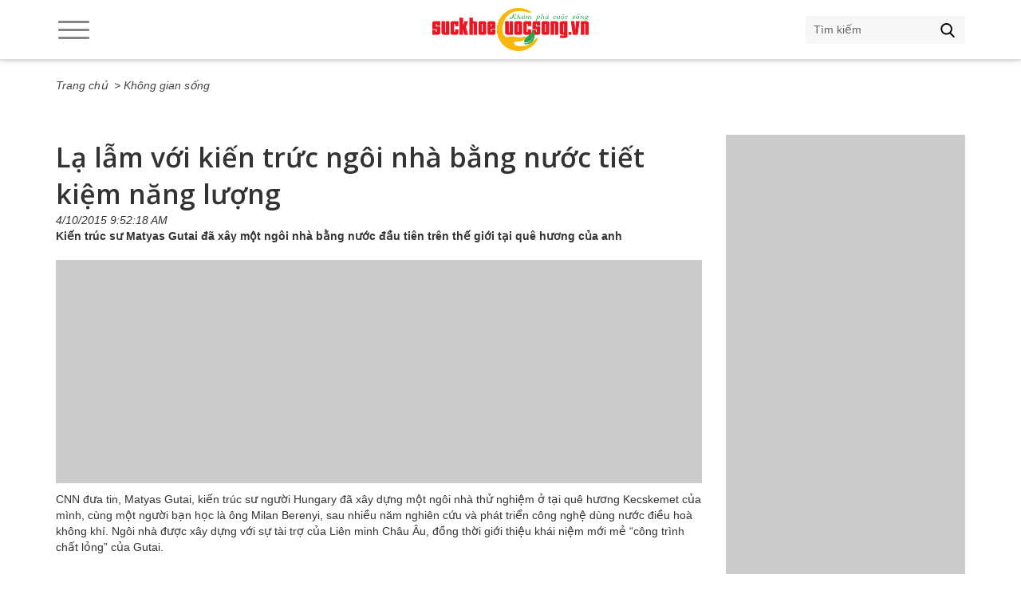

--- FILE ---
content_type: text/html; charset=utf-8
request_url: https://suckhoecuocsong.vn/la-lam-voi-kien-truc-ngoi-nha-bang-nuoc-tiet-kiem-nang-luong
body_size: 47222
content:
<!DOCTYPE html>
<html lang="vi">
<head>
    <title>Lạ lẫm với kiến trức ngôi nhà bằng nước tiết kiệm năng lượng - Không Gian sống | Skcs.vn</title>
    <meta charset="utf-8">
    <meta http-equiv="X-UA-Compatible" content="IE=edge,chrome=1">
    <meta http-equiv="Content-Type" content="text/html; charset=utf-8" />
    <meta name="viewport" content="width=device-width, initial-scale=1">
    <meta name="description"  content="Công trình kiến trúc lạ, lần đầu xuất hiện trên thế giới"  />
    <meta name="keywords"  content="Lạ lẫm, với, kiến trức, ngôi nhà, bằng nước, tiết kiệm, năng lượng, nghiên cứu, xây dựng, kỹ thuật, ý tưởng, năng lượng, hệ thống"  />
    <meta name="robots" content="index,follow" />
    <meta property="og:title"  content="Lạ lẫm với kiến trức ngôi nhà bằng nước tiết kiệm năng lượng - Không Gian sống | Skcs.vn"  />
    <meta property="og:description"  content="Công trình kiến trúc lạ, lần đầu xuất hiện trên thế giới"  />
    <meta property="og:site_name"  content="Lạ lẫm với kiến trức ngôi nhà bằng nước tiết kiệm năng lượng - Không Gian sống | Skcs.vn"  />
    <meta property="og:url"  content="https://suckhoecuocsong.vn/la-lam-voi-kien-truc-ngoi-nha-bang-nuoc-tiet-kiem-nang-luong"  />
    <meta property="og:type" content="article" />
    <meta property="og:image" content="https://suckhoecuocsong.vn/upload/_thumbs/Images/files/ngoi-nha-bang-nuoc-giadinhvnvn-9412121-2005.jpg" />
    <meta property="og:image:type" content="image/png">
    <meta property="og:image:width" content="200">
    <meta property="og:image:height" content="200">
    <meta property="og:image:secure_url" content="/ogimage.png?22f242f">
    <link rel="shortcut icon" type="image/png" href="/favicon.ico?22f242f" />
    <link rel="canonical" href="https://suckhoecuocsong.vn/la-lam-voi-kien-truc-ngoi-nha-bang-nuoc-tiet-kiem-nang-luong" />
    <link rel="amphtml" href="https://suckhoecuocsong.vn/la-lam-voi-kien-truc-ngoi-nha-bang-nuoc-tiet-kiem-nang-luong/amp" />
    <!-- Fonts -->
    <link href="https://fonts.googleapis.com/css?family=Open+Sans:400,600&amp;subset=vietnamese" rel="stylesheet">
    <!-- Style -->
    <!-- Bootstrap core CSS -->
    <link rel="stylesheet" href="/html/destop/css/bootstrap.css">
    <link rel="stylesheet" href="/html/destop/css/jquery-confirm.min.css" />
    <link rel="stylesheet" href="/html/destop/css/lightslider.min.css">
    <link rel="stylesheet" href="/html/destop/css/style.css">
    <link rel="stylesheet" href="/html/destop/css/reponsive.css">
    <!-- Javascrip -->
    <script src="/html/destop/js/jquery.min.js"></script>
    <script src="/html/destop/js/bootstrap.min.js"></script>
    <script src="/html/destop/js/lightslider.min.js"></script>
    <script src="/html/destop/js/jquery.validate.min.js"></script>
    <script src="/html/destop/js/jquery-confirm.min.js"></script>
    <script src="/Common/js/Common.js"></script>
    <!-- HTML5 shim and Respond.js for IE8 support of HTML5 elements and media queries -->
    <!-- WARNING: Respond.js doesn't work if you view the page via file:// -->
    <!--[if lt IE 9]>
      <script src="https://oss.maxcdn.com/html5shiv/3.7.2/html5shiv.min.js"></script>
      <script src="https://oss.maxcdn.com/respond/1.4.2/respond.min.js"></script>
    <![endif]-->
    <!-- Global site tag (gtag.js) - Google Analytics --><script async src="https://www.googletagmanager.com/gtag/js?id=G-JCV02HR5WS"></script><script>
  window.dataLayer = window.dataLayer || [];
  function gtag(){dataLayer.push(arguments);}
  gtag('js', new Date());

  gtag('config', 'G-JCV02HR5WS');
</script><!-- Global site tag (gtag.js) - Google Analytics --><script async src="https://www.googletagmanager.com/gtag/js?id=UA-138254681-1"></script><script>
  window.dataLayer = window.dataLayer || [];
  function gtag(){dataLayer.push(arguments);}
  gtag('js', new Date());

  gtag('config', 'UA-138254681-1');
</script><meta name="msvalidate.01" content="9AF9DE2804D4BEB4A8A9310A154C75CD" />
<script async src="https://pagead2.googlesyndication.com/pagead/js/adsbygoogle.js?client=ca-pub-9818097614193566"
     crossorigin="anonymous"></script><meta name='dmca-site-verification' content='dWdNT3k4TmdsR3hqd2lpcmkwaFhaQVNaclN1aEZ1UEhHK2dyTnFNY3RLdz01' /><meta name="msvalidate.01" content="3DCD62F04C62C6CD59CEE17746B6DC2F" /><!-- Clarity tracking code for https://suckhoecuocsong.vn/ --><script>    (function(c,l,a,r,i,t,y){        c[a]=c[a]||function(){(c[a].q=c[a].q||[]).push(arguments)};        t=l.createElement(r);t.async=1;t.src="https://www.clarity.ms/tag/"+i;        y=l.getElementsByTagName(r)[0];y.parentNode.insertBefore(t,y);    })(window, document, "clarity", "script", "55awld72l7");</script><meta name="ahrefs-site-verification" content="97534f8b69711704330d7b8dd90dce4b1efd121817c3899ca184531bb0f9c0a6"><meta property="fb:pages" content="1423479654541111" />
</head>
<body>
        <header>
        <div class="container">
            <div class="btn-sticker"><span></span></div>
            <div class="logo-conainer">
                    <a href="/" title="Trang chủ" class="logo"><img src="/uploads/logo-header1.png" alt="Trang chủ"></a>
            </div>
            <div class="btn-search"></div>
            <div class="search">
                <form action="/timkiem">
                    <input type="text" name="q" placeholder="Tìm kiếm">
                    <button type="submit"></button>
                </form>
            </div>
        </div>
    </header>
    <div id="sticker">
        <div class="container">
            <ul>
                        <li>
                            <h3>
                                <a href="/tin-tuc" title="Tin tức">Tin tức</a>
                            </h3>
                                <ul>
                                        <li><a href="/the-gioi" title="Thế giới">Thế giới</a>                                </li>
                                        <li><a href="/xa-hoi" title="Xã hội">Xã hội</a>                                </li>
                                        <li><a href="/phap-luat" title="Pháp luật">Pháp luật</a>                                </li>
                                </ul>
                        </li>
                        <li>
                            <h3>
                                <a href="/kinh-te" title="Kinh tế">Kinh tế</a>
                            </h3>
                        </li>
                        <li>
                            <h3>
                                <a href="/suc-khoe" title="Sức khỏe">Sức khỏe</a>
                            </h3>
                                <ul>
                                        <li><a href="/benh-chuyen-khoa" title="Bệnh chuyên khoa">Bệnh chuyên khoa</a>                                </li>
                                        <li><a href="/y-hoc-doi-song" title="Y học đời sống">Y học đời sống</a>                                </li>
                                        <li><a href="/ba-me" title="Bà mẹ">Bà mẹ</a>                                </li>
                                        <li><a href="/tre-em" title="Trẻ em">Trẻ em</a>                                </li>
                                </ul>
                        </li>
                        <li>
                            <h3>
                                <a href="/du-lich" title="Du lịch">Du lịch</a>
                            </h3>
                                <ul>
                                        <li><a href="/van-hoa" title="Văn hóa">Văn hóa</a>                                </li>
                                        <li><a href="/du-lich-viet-nam" title="Du lịch Việt Nam">Du lịch Việt Nam</a>                                </li>
                                        <li><a href="/le-hoi-viet-nam" title="Lễ hội văn hóa Việt Nam">Lễ hội văn hóa Việt Nam</a>                                </li>
                                        <li><a href="/du-lich-the-gioi" title="Du lịch Thế giới">Du lịch Thế giới</a>                                </li>
                                        <li><a href="/le-hoi-the-gioi" title="Lễ hội văn hóa Thế giới">Lễ hội văn hóa Thế giới</a>                                </li>
                                </ul>
                        </li>
                        <li>
                            <h3>
                                <a href="/giao-duc" title="Giáo dục">Giáo dục</a>
                            </h3>
                                <ul>
                                        <li><a href="/tin-giao-duc" title="Tin giáo dục">Tin giáo dục</a>                                </li>
                                        <li><a href="/tuyen-sinh" title="Tuyển sinh">Tuyển sinh</a>                                </li>
                                        <li><a href="/meo-hoc-tot" title="Mẹo học tốt">Mẹo học tốt</a>                                </li>
                                        <li><a href="/day-ky-nang" title="Dạy kỹ năng">Dạy kỹ năng</a>                                </li>
                                </ul>
                        </li>
                        <li>
                            <h3>
                                <a href="/doi-song" title="Đời sống">Đời sống</a>
                            </h3>
                                <ul>
                                        <li><a href="/lam-dep" title="Làm đẹp">Làm đẹp</a>                                </li>
                                        <li><a href="/mon-ngon" title="Món ngon">Món ngon</a>                                </li>
                                        <li><a href="/muon-mau-cuoc-song" title="Muôn màu cuộc sống">Muôn màu cuộc sống</a>                                </li>
                                        <li><a href="/van-hoa-doi-song" title="Văn hóa đời sống">Văn hóa đời sống</a>                                </li>
                                </ul>
                        </li>
                        <li>
                            <h3>
                                <a href="/tri-thuc-song" title="Tri thức sống">Tri thức sống</a>
                            </h3>
                                <ul>
                                        <li><a href="/dieu-ky-dieu" title="Điều kỳ diệu">Điều kỳ diệu</a>                                </li>
                                        <li><a href="/cham-vat-nuoi" title="Chăm vật nuôi">Chăm vật nuôi</a>                                </li>
                                        <li><a href="/khoa-hoc-bien" title="Khoa học biển">Khoa học biển</a>                                </li>
                                        <li><a href="/the-gioi-dong-vat" title="Thế giới động vật">Thế giới động vật</a>                                </li>
                                        <li><a href="/cham-cay-canh" title="Chăm cây cảnh">Chăm cây cảnh</a>                                </li>
                                        <li><a href="/nong-lam-thuy-san" title="Nông Lâm Thủy sản">Nông Lâm Thủy sản</a>                                </li>
                                </ul>
                        </li>
                        <li>
                            <h3>
                                <a href="/dieu-uoc-nho" title="Điều Ước Nhỏ">Điều Ước Nhỏ</a>
                            </h3>
                                <ul>
                                        <li><a href="/thong-tin-quy" title="Thông tin quỹ">Thông tin quỹ</a>                                </li>
                                        <li><a href="/chuong-trinh-tu-thien" title="Chương trình từ thiện">Chương trình từ thiện</a>                                </li>
                                        <li><a href="/goc-lang-dong" title="Góc lắng đọng">Góc lắng đọng</a>                                </li>
                                </ul>
                        </li>
                        <li>
                            <h3>
                                <a href="/the-thao" title="Thể thao">Thể thao</a>
                            </h3>
                                <ul>
                                        <li><a href="/suc-khoe-the-thao" title="Sức khoẻ thể thao">Sức khoẻ thể thao</a>                                </li>
                                        <li><a href="/tin-bong-da-viet-nam" title="Tin bóng đá Việt Nam">Tin bóng đá Việt Nam</a>                                </li>
                                        <li><a href="/tin-bong-da-the-gioi" title="Tin bóng đá Thế giới">Tin bóng đá Thế giới</a>                                </li>
                                        <li><a href="/cac-chuyen-ben-le-san-co" title="Các chuyện bên lề sân cỏ">Các chuyện bên lề sân cỏ</a>                                </li>
                                        <li><a href="/tong-hop-tin-tuc-the-thao" title="Tổng hợp tin tức thể thao">Tổng hợp tin tức thể thao</a>                                </li>
                                        <li><a href="/tap-luyen-ky-nang" title="Tập luyện, kỹ năng">Tập luyện, kỹ năng</a>                                </li>
                                </ul>
                        </li>
                        <li>
                            <h3>
                                <a href="/cong-nghe" title="Công nghệ">Công nghệ</a>
                            </h3>
                                <ul>
                                        <li><a href="/ky-thuat-so" title="Kỹ thuật số">Kỹ thuật số</a>                                </li>
                                        <li><a href="/cong-nghe-tin-hoc" title="Công nghệ tin học">Công nghệ tin học</a>                                </li>
                                        <li><a href="/khoa-hoc" title="Khoa học">Khoa học</a>                                </li>
                                </ul>
                        </li>
                        <li>
                            <h3>
                                <a href="/xe" title="Xe">Xe</a>
                            </h3>
                                <ul>
                                        <li><a href="/tin-tuc-xe" title="Tin tức xe">Tin tức xe</a>                                </li>
                                        <li><a href="/xe-moi" title="Xe mới">Xe mới</a>                                </li>
                                        <li><a href="/ky-thuat-xe" title="Kỹ thuật">Kỹ thuật</a>                                </li>
                                        <li><a href="/danh-gia-xe" title="Đánh giá xe">Đánh giá xe</a>                                </li>
                                </ul>
                        </li>
                        <li>
                            <h3>
                                <a href="/khong-gian-song" title="Không gian sống">Không gian sống</a>
                            </h3>
                        </li>
                        <li>
                            <h3>
                                <a href="/giai-tri" title="Giải trí">Giải trí</a>
                            </h3>
                                <ul>
                                        <li><a href="/giai-tri-tong-hop" title="Giải trí tổng hợp">Giải trí tổng hợp</a>                                </li>
                                        <li><a href="/dien-anh" title="Điện ảnh">Điện ảnh</a>                                </li>
                                        <li><a href="/thu-gian" title="Thư giãn">Thư giãn</a>                                </li>
                                        <li><a href="/am-nhac" title="Âm nhạc">Âm nhạc</a>                                </li>
                                </ul>
                        </li>
                        <li>
                            <h3>
                                <a href="/hong-hot" title="Hóng hớt">Hóng hớt</a>
                            </h3>
                        </li>
            </ul>
        </div>
    </div>
    <div class="container">
        <div class="qc-top">
            
        </div>
    </div>  

        <div id="main">
        <div class="container">
            <div id="map-link-bar">
                <ul>
                    <li><a href="/" title="Trang chủ">Trang chủ</a></li>
                    <li><a href="/khong-gian-song" title="Không gian sống"> > Không gian sống</a></li>
                </ul>
            </div>
            <div class="group-1">
                <div class="content-and-ads">
                    <div class="group-1">
                        <div class="title">
                            <h1 class="titH-5">L&#x1EA1; l&#x1EAB;m v&#x1EDB;i ki&#x1EBF;n tr&#x1EE9;c ng&#xF4;i nh&#xE0; b&#x1EB1;ng n&#x1B0;&#x1EDB;c ti&#x1EBF;t ki&#x1EC7;m n&#x103;ng l&#x1B0;&#x1EE3;ng</h1>
                        </div>
                        <div class="listdate">4/10/2015 9:52:18 AM</div>
                        <div class="description">
Kiến tr&uacute;c sư Matyas Gutai đ&atilde; x&acirc;y một ng&ocirc;i nh&agrave; bằng nước đầu ti&ecirc;n tr&ecirc;n thế giới tại qu&ecirc; hương của anh&nbsp;
                        </div>
                        <div class="detail">
                            <div class="qc-top-content">
                                <script async src="https://pagead2.googlesyndication.com/pagead/js/adsbygoogle.js?client=ca-pub-9818097614193566"
     crossorigin="anonymous"></script><!-- Suckhoecuocsong.vn Response -->
<p><ins class="adsbygoogle" data-ad-client="ca-pub-9818097614193566" data-ad-format="auto" data-ad-slot="2985927979" data-full-width-responsive="true" style="display:block; text-decoration:none;">&nbsp;</ins> <script>
     (adsbygoogle = window.adsbygoogle || []).push({});
</script></p>

                            </div>
                            <div>
                                <p>CNN đưa tin, Matyas Gutai, kiến tr&uacute;c sư người Hungary đ&atilde; x&acirc;y dựng một ng&ocirc;i nh&agrave; thử nghiệm ở tại qu&ecirc; hương Kecskemet của m&igrave;nh, c&ugrave;ng một người bạn học l&agrave; &ocirc;ng Milan Berenyi, sau nhiều năm nghi&ecirc;n cứu v&agrave; ph&aacute;t triển c&ocirc;ng nghệ d&ugrave;ng nước điều ho&agrave; kh&ocirc;ng kh&iacute;. Ng&ocirc;i nh&agrave; được x&acirc;y dựng với sự t&agrave;i trợ của Li&ecirc;n minh Ch&acirc;u &Acirc;u, đồng thời giới thiệu kh&aacute;i niệm mới mẻ &ldquo;c&ocirc;ng tr&igrave;nh chất lỏng&rdquo; của Gutai.</p>

<p>&nbsp;</p>

<p>Trong khi nghi&ecirc;n cứu về kiến tr&uacute;c tại Đại học Tokyo năm 2003, Gutai đ&atilde; nảy ra &yacute; tưởng về việc x&acirc;y dựng một ng&ocirc;i nh&agrave; nước trong một lần &ocirc;ng tới ph&ograve;ng tắm nước n&oacute;ng ngo&agrave;i trời.</p>

<p>&nbsp;</p>

<p>Gutai tin rằng nước l&agrave; một nguy&ecirc;n liệu ho&agrave;n hảo để giữ cho ng&ocirc;i nh&agrave; ở một nhiệt độ th&iacute;ch hợp. Điều đ&oacute; kh&ocirc;ng c&oacute; nghĩa l&agrave; Gutai c&oacute; thể loại bỏ đi c&aacute;c nguy&ecirc;n liệu truyền thống như gạch, xi măng, thạnh cao, tuy nhi&ecirc;n &ocirc;ng x&acirc;y dựng dựa tr&ecirc;n một &yacute; tưởng ho&agrave;n to&agrave;n mới về kỹ thuật.&nbsp;</p>

<p style="text-align:center"><img alt="" src="/upload/_thumbs/Images/files/ngoi-nha-bang-nuoc-giadinhvnvn-9412121-2005.jpg" style="height:317px; width:500px" /></p>

<p style="text-align:center">Kiến tr&uacute;c sư Matyas Gutai đ&atilde; x&acirc;y một ng&ocirc;i nh&agrave; bằng nước đầu ti&ecirc;n tr&ecirc;n thế giới tại qu&ecirc; hương của anh (Ảnh: CNN)</p>

<p>&nbsp;</p>

<p>Mặc d&ugrave; b&ecirc;n ngo&agrave;i ph&ograve;ng tắm tuyết vẫn rơi, nhưng &ocirc;ng vẫn cảm thấy thoải m&aacute;i v&agrave; ấm &aacute;p b&ecirc;n trong ph&ograve;ng. Sau đ&oacute;, &ocirc;ng nhận ra tầm quan trọng nhiệt độ của nước v&agrave; tiềm năng sử dụng n&oacute; trong x&acirc;y dựng.</p>

<p>&nbsp;</p>

<p>Ng&ocirc;i nh&agrave; được x&acirc;y dựng với cấu tr&uacute;c của những tấm bảng, th&eacute;p, v&agrave; những tấm k&iacute;nh v&agrave; những khối nước ở giữu gi&uacute;p c&acirc;n bằng nhiệt độ của t&ograve;a nh&agrave;. Kiến tr&uacute;c như vậy c&oacute; thể gi&uacute;p ng&ocirc;i nh&agrave; lu&ocirc;n giữ được nhiệt độ th&iacute;ch hợp. Đ&acirc;y l&agrave; một hệ thống hiệu quả v&agrave; bền vững, ng&ocirc;i nh&agrave; c&oacute; thể tự sản sinh ra năng lượng v&agrave; cung cấp năng lượng một c&aacute;ch độc lập, đồng thời cũng c&oacute; thể giảm lượng kh&iacute; thải carbon.</p>

<p>&nbsp;</p>

<p>X&acirc;y dựng theo kiến tr&uacute;c n&agrave;y kh&aacute; tốn k&eacute;m so với những mẫu thiết kế truyền thống, tuy nhi&ecirc;n n&oacute; gi&uacute;p tiết kiệm nhu cầu sử dụng năng lượng. Hiện tại, Gutai đang l&agrave;m việc với c&aacute;c nh&agrave; m&aacute;y v&agrave; c&aacute;c c&ocirc;ng ty tr&ecirc;n khắp Ch&acirc;u &Acirc;u trong c&aacute;c dự &aacute;n sử dụng c&ocirc;ng nghệ n&agrave;y.</p>

<p>&nbsp;</p>

<p>&ldquo;C&aacute;c bản điều khiển của ch&uacute;ng t&ocirc;i sẽ gi&uacute;p ng&ocirc;i nh&agrave; tự l&agrave;m n&oacute;ng v&agrave; giảm nhiệt. N&oacute; gi&uacute;p tiết kiệm năng lượng khi bạn so s&aacute;nh n&oacute; với một t&ograve;a nh&agrave; với c&aacute;c bề mặt k&iacute;nh lớn&rdquo;, Gutai chia sẻ. &Ocirc;ng cũng chia sẻ th&ecirc;m về kế hoạch trong tương lai: &ldquo;Ch&uacute;ng t&ocirc;i sẽ cố gắng sử dụng &iacute;t năng lượng v&agrave; nguy&ecirc;n vật liệu v&agrave; sẽ đưa v&agrave;o mạng lưới th&agrave;nh phố. Những ng&ocirc;i nh&agrave; nước l&agrave; sự lựa chọn ho&agrave;n hảo để l&agrave;m điều đ&oacute;&rdquo;.</p>

<p>&nbsp;</p>

<p><em><strong>Skcs.vn </strong><span style="font-size:11px">(giadinh.vn)</span></em></p>

                            </div>
                            <div class="qc-bottom-content">
                                
                            </div>
                        </div>
                    </div>
                        <div class="group-1">
                            <div class="title bor-1-s-b">
                                <h2 class="titH-2">Các tin khác</h2>
                            </div>
                            <div class="list-group-2 margin-list">
                                <ul>
                                        <li>
                                            <a href="bat-mi-5-loai-cay-xanh-giup-khong-khi-trong-lanh-giam-vi-khuan" title="B&#x1EAD;t m&#xED; 5 lo&#x1EA1;i c&#xE2;y xanh gi&#xFA;p kh&#xF4;ng kh&#xED; trong l&#xE0;nh, gi&#x1EA3;m vi khu&#x1EA9;n" class="avt">
                                                    <img src="/uploads/Khong-gian-song/bat-mi-5-loai-cay-xanh-giup-khong-khi-trong-lanh-giam-vi-khuan-suckhoecuocsongvn.jpg" alt="B&#x1EAD;t m&#xED; 5 lo&#x1EA1;i c&#xE2;y xanh gi&#xFA;p kh&#xF4;ng kh&#xED; trong l&#xE0;nh, gi&#x1EA3;m vi khu&#x1EA9;n">
                                            </a>
                                            <div class="desc">
                                                <h3 class="titH-4">
                                                    <a href="bat-mi-5-loai-cay-xanh-giup-khong-khi-trong-lanh-giam-vi-khuan" title="B&#x1EAD;t m&#xED; 5 lo&#x1EA1;i c&#xE2;y xanh gi&#xFA;p kh&#xF4;ng kh&#xED; trong l&#xE0;nh, gi&#x1EA3;m vi khu&#x1EA9;n">B&#x1EAD;t m&#xED; 5 lo&#x1EA1;i c&#xE2;y xanh gi&#xFA;p kh&#xF4;ng kh&#xED; trong l&#xE0;nh, gi&#x1EA3;m vi khu&#x1EA9;n</a>
                                                </h3>
                                                Những loại cây xanh dưới đây không chỉ trồng làm cảnh mà còn giúp làm sạch không khí trong nhà, diệt vi khuẩn hiệu quả.

                                            </div>
                                        </li>
                                        <li>
                                            <a href="top-cac-loai-cay-canh-hut-am-khu-mui-hieu-qua-trong-mua-nom" title="Top c&#xE1;c lo&#x1EA1;i c&#xE2;y c&#x1EA3;nh h&#xFA;t &#x1EA9;m, kh&#x1EED; m&#xF9;i hi&#x1EC7;u qu&#x1EA3; trong m&#xF9;a n&#x1ED3;m" class="avt">
                                                    <img src="/uploads/Khong-gian-song/top-cac-loai-cay-canh-hut-am-khu-mui-hieu-qua-trong-mua-nom-suckhoecuocsongvn.jpg" alt="Top c&#xE1;c lo&#x1EA1;i c&#xE2;y c&#x1EA3;nh h&#xFA;t &#x1EA9;m, kh&#x1EED; m&#xF9;i hi&#x1EC7;u qu&#x1EA3; trong m&#xF9;a n&#x1ED3;m">
                                            </a>
                                            <div class="desc">
                                                <h3 class="titH-4">
                                                    <a href="top-cac-loai-cay-canh-hut-am-khu-mui-hieu-qua-trong-mua-nom" title="Top c&#xE1;c lo&#x1EA1;i c&#xE2;y c&#x1EA3;nh h&#xFA;t &#x1EA9;m, kh&#x1EED; m&#xF9;i hi&#x1EC7;u qu&#x1EA3; trong m&#xF9;a n&#x1ED3;m">Top c&#xE1;c lo&#x1EA1;i c&#xE2;y c&#x1EA3;nh h&#xFA;t &#x1EA9;m, kh&#x1EED; m&#xF9;i hi&#x1EC7;u qu&#x1EA3; trong m&#xF9;a n&#x1ED3;m</a>
                                                </h3>
                                                Những loại cây cảnh dưới đây không chỉ để trang trí trong nhà mà còn có khả năng hút ẩm tốt, khử mùi hiệu quả trong mùa nồm ẩm, mưa phùn kéo dài.

                                            </div>
                                        </li>
                                        <li>
                                            <a href="nhung-mon-do-giup-chong-nom-am-rat-hieu-qua" title="Nh&#x1EEF;ng m&#xF3;n &#x111;&#x1ED3; gi&#xFA;p ch&#x1ED1;ng n&#x1ED3;m &#x1EA9;m r&#x1EA5;t hi&#x1EC7;u qu&#x1EA3;" class="avt">
                                                    <img src="/uploads/Khong-gian-song/nhung-mon-do-giup-chong-nom-am-rat-hieu-qua-suckhoecuocsongvn.jpg" alt="Nh&#x1EEF;ng m&#xF3;n &#x111;&#x1ED3; gi&#xFA;p ch&#x1ED1;ng n&#x1ED3;m &#x1EA9;m r&#x1EA5;t hi&#x1EC7;u qu&#x1EA3;">
                                            </a>
                                            <div class="desc">
                                                <h3 class="titH-4">
                                                    <a href="nhung-mon-do-giup-chong-nom-am-rat-hieu-qua" title="Nh&#x1EEF;ng m&#xF3;n &#x111;&#x1ED3; gi&#xFA;p ch&#x1ED1;ng n&#x1ED3;m &#x1EA9;m r&#x1EA5;t hi&#x1EC7;u qu&#x1EA3;">Nh&#x1EEF;ng m&#xF3;n &#x111;&#x1ED3; gi&#xFA;p ch&#x1ED1;ng n&#x1ED3;m &#x1EA9;m r&#x1EA5;t hi&#x1EC7;u qu&#x1EA3;</a>
                                                </h3>
                                                Thời tiết nồm ẩm gây ảnh hưởng đến sức khỏe, hư hại các đồ vật trong gia đinh. Để chống nồm hiệu quả trong những ngày độ ẩm tăng cao hãy sử dụng các vật dụng dưới đây.

                                            </div>
                                        </li>
                                        <li>
                                            <a href="nhung-dieu-can-luu-y-khi-lap-dat-san-go-tai-nha" title="Nh&#x1EEF;ng &#x111;i&#x1EC1;u c&#x1EA7;n l&#x1B0;u &#xFD; khi l&#x1EAF;p &#x111;&#x1EB7;t s&#xE0;n g&#x1ED7; t&#x1EA1;i nh&#xE0;" class="avt">
                                                    <img src="/uploads/Khong-gian-song/nhung-dieu-can-luu-y-khi-lap-dat-san-go-tai-nha-suckhoecuocsongvn.jpg" alt="Nh&#x1EEF;ng &#x111;i&#x1EC1;u c&#x1EA7;n l&#x1B0;u &#xFD; khi l&#x1EAF;p &#x111;&#x1EB7;t s&#xE0;n g&#x1ED7; t&#x1EA1;i nh&#xE0;">
                                            </a>
                                            <div class="desc">
                                                <h3 class="titH-4">
                                                    <a href="nhung-dieu-can-luu-y-khi-lap-dat-san-go-tai-nha" title="Nh&#x1EEF;ng &#x111;i&#x1EC1;u c&#x1EA7;n l&#x1B0;u &#xFD; khi l&#x1EAF;p &#x111;&#x1EB7;t s&#xE0;n g&#x1ED7; t&#x1EA1;i nh&#xE0;">Nh&#x1EEF;ng &#x111;i&#x1EC1;u c&#x1EA7;n l&#x1B0;u &#xFD; khi l&#x1EAF;p &#x111;&#x1EB7;t s&#xE0;n g&#x1ED7; t&#x1EA1;i nh&#xE0;</a>
                                                </h3>
                                                Sàn gỗ giúp đem lại sự sang trọng, ấm áp, tinh tế cho không gian sống, giúp ngôi nhà trở nên ấm áp hơn. Để sàn gỗ được bền đẹp theo thời gian khi lựa chọn lắp đặt sàn gỗ cần lưu ý những điều sau đây.

                                            </div>
                                        </li>
                                        <li>
                                            <a href="do-dung-chua-nhieu-bui-ban-trong-nha-can-lam-sach-thuong-xuyen" title="&#x110;&#x1ED3; d&#xF9;ng ch&#x1EE9;a nhi&#x1EC1;u b&#x1EE5;i b&#x1EA9;n trong nh&#xE0; c&#x1EA7;n l&#xE0;m s&#x1EA1;ch th&#x1B0;&#x1EDD;ng xuy&#xEA;n" class="avt">
                                                    <img src="/uploads/Khong-gian-song/do-dung-chua-nhieu-bui-ban-trong-nha-can-lam-sach-thuong-xuyen-suckhoecuocsongvn.jpg" alt="&#x110;&#x1ED3; d&#xF9;ng ch&#x1EE9;a nhi&#x1EC1;u b&#x1EE5;i b&#x1EA9;n trong nh&#xE0; c&#x1EA7;n l&#xE0;m s&#x1EA1;ch th&#x1B0;&#x1EDD;ng xuy&#xEA;n">
                                            </a>
                                            <div class="desc">
                                                <h3 class="titH-4">
                                                    <a href="do-dung-chua-nhieu-bui-ban-trong-nha-can-lam-sach-thuong-xuyen" title="&#x110;&#x1ED3; d&#xF9;ng ch&#x1EE9;a nhi&#x1EC1;u b&#x1EE5;i b&#x1EA9;n trong nh&#xE0; c&#x1EA7;n l&#xE0;m s&#x1EA1;ch th&#x1B0;&#x1EDD;ng xuy&#xEA;n">&#x110;&#x1ED3; d&#xF9;ng ch&#x1EE9;a nhi&#x1EC1;u b&#x1EE5;i b&#x1EA9;n trong nh&#xE0; c&#x1EA7;n l&#xE0;m s&#x1EA1;ch th&#x1B0;&#x1EDD;ng xuy&#xEA;n</a>
                                                </h3>
                                                Để đảm bảo an toàn cho sức khỏe cho các thành viên trong gia đình, không gian sống trong lành hãy làm sạch, vệ sinh thường xuyên những đồ vật chứa nhiều bụi bẩn dưới đây.

                                            </div>
                                        </li>
                                        <li>
                                            <a href="meo-hay-duoi-kien-ba-khoang-ra-khoi-nha-nhanh-chong" title="M&#x1EB9;o hay &#x111;u&#x1ED5;i ki&#x1EBF;n ba khoang ra kh&#x1ECF;i nh&#xE0; nhanh ch&#xF3;ng" class="avt">
                                                    <img src="/uploads/Khong-gian-song/meo-hay-duoi-kien-ba-khoang-ra-khoi-nhanh-chong-suckhoecuocsongvn.jpg" alt="M&#x1EB9;o hay &#x111;u&#x1ED5;i ki&#x1EBF;n ba khoang ra kh&#x1ECF;i nh&#xE0; nhanh ch&#xF3;ng">
                                            </a>
                                            <div class="desc">
                                                <h3 class="titH-4">
                                                    <a href="meo-hay-duoi-kien-ba-khoang-ra-khoi-nha-nhanh-chong" title="M&#x1EB9;o hay &#x111;u&#x1ED5;i ki&#x1EBF;n ba khoang ra kh&#x1ECF;i nh&#xE0; nhanh ch&#xF3;ng">M&#x1EB9;o hay &#x111;u&#x1ED5;i ki&#x1EBF;n ba khoang ra kh&#x1ECF;i nh&#xE0; nhanh ch&#xF3;ng</a>
                                                </h3>
                                                Nọc độc của kiến ba khoang gây tổn thương cho da khi tiếp xúc. Vậy làm thế nào để đuổi kiến ba khoang ra khỏi nhà nhanh chóng, hiệu quả.

                                            </div>
                                        </li>
                                        <li>
                                            <a href="nhung-vi-tri-khong-dat-cuc-nong-dieu-hoa-tranh-gay-nguy-hiem" title="Nh&#x1EEF;ng v&#x1ECB; tr&#xED; kh&#xF4;ng &#x111;&#x1EB7;t c&#x1EE5;c n&#xF3;ng &#x111;i&#x1EC1;u h&#xF2;a tr&#xE1;nh g&#xE2;y nguy hi&#x1EC3;m" class="avt">
                                                    <img src="/uploads/Khong-gian-song/nhung-vi-tri-khong-dat-cuc-nong-dieu-hoa-tranh-gay-nguy-hiem-suckhoecuocsongvn.jpg" alt="Nh&#x1EEF;ng v&#x1ECB; tr&#xED; kh&#xF4;ng &#x111;&#x1EB7;t c&#x1EE5;c n&#xF3;ng &#x111;i&#x1EC1;u h&#xF2;a tr&#xE1;nh g&#xE2;y nguy hi&#x1EC3;m">
                                            </a>
                                            <div class="desc">
                                                <h3 class="titH-4">
                                                    <a href="nhung-vi-tri-khong-dat-cuc-nong-dieu-hoa-tranh-gay-nguy-hiem" title="Nh&#x1EEF;ng v&#x1ECB; tr&#xED; kh&#xF4;ng &#x111;&#x1EB7;t c&#x1EE5;c n&#xF3;ng &#x111;i&#x1EC1;u h&#xF2;a tr&#xE1;nh g&#xE2;y nguy hi&#x1EC3;m">Nh&#x1EEF;ng v&#x1ECB; tr&#xED; kh&#xF4;ng &#x111;&#x1EB7;t c&#x1EE5;c n&#xF3;ng &#x111;i&#x1EC1;u h&#xF2;a tr&#xE1;nh g&#xE2;y nguy hi&#x1EC3;m</a>
                                                </h3>
                                                Tránh gây nguy hiểm cho các thành viên trong gia đình, tránh rò rỉ điện tuyệt đối không đặt cục nóng điều hòa tại các vị trí này khi lắp đặt.

                                            </div>
                                        </li>
                                        <li>
                                            <a href="cach-loai-bo-mui-am-moc-mui-hoi-trong-nha-sau-mua-bao" title="C&#xE1;ch lo&#x1EA1;i b&#x1ECF; m&#xF9;i &#x1EA9;m m&#x1ED1;c, m&#xF9;i h&#xF4;i trong nh&#xE0; sau m&#x1B0;a b&#xE3;o" class="avt">
                                                    <img src="/uploads/Khong-gian-song/cach-loai-bo-mui-am-moc-mui-hoi-trong-nha-sau-mua-bao-suckhoecuocsongvn.jpg" alt="C&#xE1;ch lo&#x1EA1;i b&#x1ECF; m&#xF9;i &#x1EA9;m m&#x1ED1;c, m&#xF9;i h&#xF4;i trong nh&#xE0; sau m&#x1B0;a b&#xE3;o">
                                            </a>
                                            <div class="desc">
                                                <h3 class="titH-4">
                                                    <a href="cach-loai-bo-mui-am-moc-mui-hoi-trong-nha-sau-mua-bao" title="C&#xE1;ch lo&#x1EA1;i b&#x1ECF; m&#xF9;i &#x1EA9;m m&#x1ED1;c, m&#xF9;i h&#xF4;i trong nh&#xE0; sau m&#x1B0;a b&#xE3;o">C&#xE1;ch lo&#x1EA1;i b&#x1ECF; m&#xF9;i &#x1EA9;m m&#x1ED1;c, m&#xF9;i h&#xF4;i trong nh&#xE0; sau m&#x1B0;a b&#xE3;o</a>
                                                </h3>
                                                Mưa bão khiến nhà bị nước ngập, môi trường ẩm ướt, ô nhiễm khiến ngôi nhà xuất hiện mùi hôi, mùi ẩm mốc khó chịu. Để loại bỏ mùi hôi, mùi ẩm mốc trong nhà sau mưa bão ngập lụt kéo dài hãy áp dụng các biện pháp hay dưới đây.

                                            </div>
                                        </li>
                                        <li>
                                            <a href="nen-su-dung-dieu-hoa-muc-nhiet-do-nao-vua-tiet-kiem-an-toan-suc-khoe" title="N&#xEA;n s&#x1EED; d&#x1EE5;ng &#x111;i&#x1EC1;u h&#xF2;a m&#x1EE9;c nhi&#x1EC7;t &#x111;&#x1ED9; n&#xE0;o v&#x1EEB;a ti&#x1EBF;t ki&#x1EC7;m, an to&#xE0;n s&#x1EE9;c kh&#x1ECF;e" class="avt">
                                                    <img src="/uploads/Khong-gian-song/nen-su-dung-dieu-hoa-muc-nhiet-do-nao-vua-tiet-kiem-an-toan-suc-khoe-suckhoecuocsongvn.jpg" alt="N&#xEA;n s&#x1EED; d&#x1EE5;ng &#x111;i&#x1EC1;u h&#xF2;a m&#x1EE9;c nhi&#x1EC7;t &#x111;&#x1ED9; n&#xE0;o v&#x1EEB;a ti&#x1EBF;t ki&#x1EC7;m, an to&#xE0;n s&#x1EE9;c kh&#x1ECF;e">
                                            </a>
                                            <div class="desc">
                                                <h3 class="titH-4">
                                                    <a href="nen-su-dung-dieu-hoa-muc-nhiet-do-nao-vua-tiet-kiem-an-toan-suc-khoe" title="N&#xEA;n s&#x1EED; d&#x1EE5;ng &#x111;i&#x1EC1;u h&#xF2;a m&#x1EE9;c nhi&#x1EC7;t &#x111;&#x1ED9; n&#xE0;o v&#x1EEB;a ti&#x1EBF;t ki&#x1EC7;m, an to&#xE0;n s&#x1EE9;c kh&#x1ECF;e">N&#xEA;n s&#x1EED; d&#x1EE5;ng &#x111;i&#x1EC1;u h&#xF2;a m&#x1EE9;c nhi&#x1EC7;t &#x111;&#x1ED9; n&#xE0;o v&#x1EEB;a ti&#x1EBF;t ki&#x1EC7;m, an to&#xE0;n s&#x1EE9;c kh&#x1ECF;e</a>
                                                </h3>
                                                Sử dụng điều hòa giúp giảm thiểu không khí oi nóng của mùa hè nhưng nên bật ở mức nhiệt độ nào vừa giúp tiết kiệm tiền điện, an toàn cho sức khỏe, vẫn đảm bảo làm mát không gian trong nhà.

                                            </div>
                                        </li>
                                        <li>
                                            <a href="top-5-loai-cay-xanh-giup-hap-thu-khi-doc-hai-cuc-tot-trong-nha" title="Top 5 lo&#x1EA1;i c&#xE2;y xanh gi&#xFA;p h&#x1EA5;p th&#x1EE5; kh&#xED; &#x111;&#x1ED9;c h&#x1EA1;i c&#x1EF1;c t&#x1ED1;t trong nh&#xE0;" class="avt">
                                                    <img src="/uploads/Khong-gian-song/top-5-loai-cay-xanh-giup-hap-thu-khi-doc-hai-cuc-tot-trong-nha-suckhoecuocsongvn.jpg" alt="Top 5 lo&#x1EA1;i c&#xE2;y xanh gi&#xFA;p h&#x1EA5;p th&#x1EE5; kh&#xED; &#x111;&#x1ED9;c h&#x1EA1;i c&#x1EF1;c t&#x1ED1;t trong nh&#xE0;">
                                            </a>
                                            <div class="desc">
                                                <h3 class="titH-4">
                                                    <a href="top-5-loai-cay-xanh-giup-hap-thu-khi-doc-hai-cuc-tot-trong-nha" title="Top 5 lo&#x1EA1;i c&#xE2;y xanh gi&#xFA;p h&#x1EA5;p th&#x1EE5; kh&#xED; &#x111;&#x1ED9;c h&#x1EA1;i c&#x1EF1;c t&#x1ED1;t trong nh&#xE0;">Top 5 lo&#x1EA1;i c&#xE2;y xanh gi&#xFA;p h&#x1EA5;p th&#x1EE5; kh&#xED; &#x111;&#x1ED9;c h&#x1EA1;i c&#x1EF1;c t&#x1ED1;t trong nh&#xE0;</a>
                                                </h3>
                                                Những loại cây xanh dưới đây không chỉ giúp không gian sống trở nên đẹp hơn, ấn tượng hơn mà còn giúp hấp thụ khí độc hại trong nhà, bảo vệ sức khỏe của các thành viên trong gia đình.

                                            </div>
                                        </li>
                                </ul>
                            </div>
                        </div>
                </div>
                <div class="sidebar-and-ads">
                    <div class="qc-right">
    <script async src="https://pagead2.googlesyndication.com/pagead/js/adsbygoogle.js?client=ca-pub-9818097614193566"
     crossorigin="anonymous"></script>
<!-- Suckhoecuocsong.vn Response -->
<ins class="adsbygoogle"
     style="display:block"
     data-ad-client="ca-pub-9818097614193566"
     data-ad-slot="2985927979"
     data-ad-format="auto"
     data-full-width-responsive="true"></ins>
<script>
     (adsbygoogle = window.adsbygoogle || []).push({});
</script>
</div>
<div class="shadow-clone-box"></div>
<script>
    $(document).ready(function () {
        if ($(window).width() > 767) {
            var hB = $('.qc-right').outerHeight();
            var St = $('footer').offset().top;
            var wT = $('.qc-right').width();
            var hT = $('.qc-right').offset().top - 102;
            $(window).scroll(function () {
                wS = $(this).scrollTop();
                if (wS > hT) {
                    $('.shadow-clone-box').height(hB);
                    $('.qc-right').addClass('fixed');
                    $('.qc-right.fixed').css({ "width": wT });
                    if (wS > ($('footer').offset().top - $('.qc-right').outerHeight() - 100)) {
                        $('.qc-right').removeClass('fixed')
                        $('.shadow-clone-box').height(0);
                    }
                }
                else {
                    $('.qc-right').removeClass('fixed')
                    $('.shadow-clone-box').height(0);
                }
            });
        }
    });
</script>
https://www.facebook.com/suckhoecuocsong.com.vn/
                    
                </div>
            </div>
        </div>
    </div>

        <div class="container">
        <div class="qc-footer">
            
        </div>
    </div>
    <footer>
        <div class="container">
            <div class="row">
                <div class="col-md-4 col-sm-6 col-xs-12">
                    <div class="logo-ft">
                        <a href="/" title="Trang chủ" class="logo">
                            <img src="/uploads/logo-footer.png" title="Trang chủ" alt="Trang chủ">
                        </a>
                    </div>
                    <div class="menu-footer">
                        <ul>
                                    <li>
                                        <a href="/khong-gian-song" title="Không gian sống - Kiến trúc, phong thủy, cảnh quan, nội thất | Suckhoecuocsong.vn" class="tit">Không gian sống</a>
                                    </li>
                                    <li>
                                        <a href="/thu-gian" title="Thư giãn - suckhoecuocsong.vn" class="tit">Thư giãn</a>
                                    </li>
                                    <li>
                                        <a href="/khoa-hoc" title="Khoa học - Thông tin sản phẩm khoa học công nghệ mới - Suckhoecuocsong.vn" class="tit">Khoa học</a>
                                    </li>
                                    <li>
                                        <a href="/hong-hot" title="Hóng hớt chuyện của người khác - Suckhoecuocsong.vn" class="tit">Hóng hớt</a>
                                    </li>
                                    <li>
                                        <a href="/tap-luyen-ky-nang" title="Tập luyện, kỹ năng - Thể thao | Suckhoecuocsong.vn" class="tit">Tập luyện, kỹ năng</a>
                                    </li>
                                    <li>
                                        <a href="/chuong-trinh-tu-thien" title="Từ thiện - Chương trình, kế hoạch, hoạt động | Suckhoecuocsong.vn" class="tit">Chương trình từ thiện</a>
                                    </li>
                        </ul>
                    </div>
                </div>
                <div class="col-md-4 col-sm-6 col-xs-12">
                    <ul class="list-social">
                        <li>
                            <a href="https://www.facebook.com/suckhoecuocsong.com.vn/">
                                <img src="/html/destop/img/ic-fb.svg" alt="Facebook">
                            </a>
                        </li>
                        <li>
                            <a href="https://suckhoecuocsong.vn/cong-nghe">
                                <img src="/html/destop/img/ic-tw.svg" alt="Twitter">
                            </a>
                        </li>
                        <li>
                            <a href="https://suckhoecuocsong.vn/suc-khoe">
                                <img src="/html/destop/img/ic-gp.svg" alt="Google">
                            </a>
                        </li>
                        <li>
                            <a href="https://suckhoecuocsong.vn/tri-thuc-song">
                                <img src="/html/destop/img/ic-yt.svg" alt="Youtube">
                            </a>
                        </li>
                    </ul>
                    <div class="list-ft">
                        <ul>
	<li>
	<p><span>Địa chỉ:</span> 12, ngách 4/47, Nguyên Hồng, Đống Đa, Hà Nội - <a href="http://creativemedia.vn/" target="_blank">CreativeMedia</a></p>
	</li>
	<li>
	<p><span>Sức khỏe &amp; Cuộc sống:</span> Giải trí, Kỹ năng, Du lịch, Thể thao, Tri thức sống, Sức khỏe - Liên hệ quảng cáo: 0989097828</p>
	</li>
	<li>
	<p><span>Email:</span> skcs.vn@gmail.com - website: <a href="https://suckhoecuocsong.vn" target="_blank">https://suckhoecuocsong.vn</a></p>
	</li>
</ul>

<p><a class="dmca-badge" href="//www.dmca.com/Protection/Status.aspx?ID=4e4f9aa7-fc65-4c5c-bf9c-fe6a2b7a19c2" title="DMCA.com Protection Status"><img alt="DMCA.com Protection Status" src="https://images.dmca.com/Badges/dmca_protected_sml_120b.png?ID=4e4f9aa7-fc65-4c5c-bf9c-fe6a2b7a19c2" /></a> <script src="https://images.dmca.com/Badges/DMCABadgeHelper.min.js"> </script></p>

                    </div>
                </div>
                <div class="col-md-4 col-sm-12 col-xs-12">
                    <div class="copy-right">
                        <p>Giấy phép trang thông tin điện tử tổng hợp trên Internet số 2923/GP-TTĐT, do Sở Thông tin và Truyền thông Hà Nội cấp ngày 28-10-2014 <br />                         Bản quyền thuộc Trang thông tin điện tử  Sức khỏe & Cuộc sống - Bemec Media - Y học Việt Nam</p>
                    </div>
                </div>
            </div>
        </div>
    </footer>

    <!-- Javascrip -->

    <script src="/html/destop/js/custom.js"></script>
</body>
</html>

--- FILE ---
content_type: text/html; charset=utf-8
request_url: https://www.google.com/recaptcha/api2/aframe
body_size: 269
content:
<!DOCTYPE HTML><html><head><meta http-equiv="content-type" content="text/html; charset=UTF-8"></head><body><script nonce="UXiaJAgZG-YfdFpkAG7zRQ">/** Anti-fraud and anti-abuse applications only. See google.com/recaptcha */ try{var clients={'sodar':'https://pagead2.googlesyndication.com/pagead/sodar?'};window.addEventListener("message",function(a){try{if(a.source===window.parent){var b=JSON.parse(a.data);var c=clients[b['id']];if(c){var d=document.createElement('img');d.src=c+b['params']+'&rc='+(localStorage.getItem("rc::a")?sessionStorage.getItem("rc::b"):"");window.document.body.appendChild(d);sessionStorage.setItem("rc::e",parseInt(sessionStorage.getItem("rc::e")||0)+1);localStorage.setItem("rc::h",'1769173689009');}}}catch(b){}});window.parent.postMessage("_grecaptcha_ready", "*");}catch(b){}</script></body></html>

--- FILE ---
content_type: text/css
request_url: https://suckhoecuocsong.vn/html/destop/css/style.css
body_size: 20208
content:
* {
    border: 0;
    margin: 0;
    padding: 0;
}
ins{text-decoration:none;}
::-webkit-input-placeholder {
    color: #656565;
    text-overflow: ellipsis;
    opacity: 1;
    font-size: 14px;
    font-weight: 400;
}

:-moz-placeholder {
    color: #656565;
    text-overflow: ellipsis;
    opacity: 1;
    font-size: 14px;
    font-weight: 400;
}

::-moz-placeholder {
    color: #656565;
    text-overflow: ellipsis;
    opacity: 1;
    font-size: 14px;
    font-weight: 400;
}

:-ms-input-placeholder {
    color: #656565;
    text-overflow: ellipsis;
    opacity: 1;
    font-size: 14px;
    font-weight: 400;
}

::-webkit-scrollbar {
    width: 6px;
    height: 6px;
}

::-webkit-scrollbar-track-piece {
    background: rgba(215, 206, 206, 0.48)
}
/* Track */
::-webkit-scrollbar-track {
    -webkit-box-shadow: inset 0 0 6px rgb(57, 52, 52);
    -webkit-border-radius: 10px;
    border-radius: 10px;
}
/* Handle */
::-webkit-scrollbar-thumb {
    -webkit-border-radius: 10px;
    border-radius: 10px;
    background: rgba(67, 59, 59, 0.8);
    -webkit-box-shadow: inset 0 0 6px rgb(76, 66, 66);
}

    ::-webkit-scrollbar-thumb:window-inactive {
        background: rgb(2, 67, 113);
    }

a:focus, input:focus, select:focus, button:focus {
    outline: none;
    text-decoration: none;
}

a, a:hover {
    text-decoration: none;
    transition: .3s;
    color: inherit;
}

    a:hover {
        color: #940000
    }

.tbl {
    display: table;
}

.tbl-cell {
    display: table-cell;
}

.tbl > .tbl-cell {
    vertical-align: middle;
}

.avt {
    overflow: hidden;
}

    .avt img {
        max-width: 100%;
        max-height: 100%;
        object-fit: cover;
    }

body {
    min-height: 100vh;
}

.body-hidden {
    overflow: hidden;
}

header {
    position: sticky;
    top: 0;
    border-bottom: 1px solid #dcdbdb;
    background: white;
    height: 75px;
    z-index: 999;
    box-shadow: 0 -5px 10px #000;
}

    header .container {
        position: relative;
    }

.btn-sticker {
    width: 45px;
    height: 45px;
    position: absolute;
    padding: 4px 0;
    top: 15px;
    cursor: pointer;
    transition: all .35s;
}

    .btn-sticker:before, .btn-sticker:after {
        content: '';
    }

    .btn-sticker span, .btn-sticker:before, .btn-sticker:after {
        width: 39px;
        height: 3px;
        border-radius: 4px;
        background: #868686;
        display: block;
        margin: 7px auto;
        transition: all .35s;
    }

.logo-conainer {
    position: absolute;
    left: 50%;
    transform: translate(-50%,0);
    top: 10px;
}

header .logo {
    display: block;
    width: 196px;
}

    header .logo img {
        width: 100%;
        height: 100%;
    }

.search {
    position: absolute;
    right: 15px;
    width: 200px;
    background: rgb(247, 247, 247);
    border-radius: 3px;
    top: 20px;
}

    .search input {
        width: calc(100% - 45px);
        float: left;
        line-height: 35px;
        background: transparent;
        padding-left: 10px;
    }

    .search button {
        width: 45px;
        height: 35px;
        float: left;
        background: url(../img/search.svg)center no-repeat;
        background-size: 18px;
    }

.btn-sticker.active {
    transform: rotate(45deg);
}

    .btn-sticker.active:before, .btn-sticker.active:after {
        transform: rotate(90deg);
        width: 19px;
    }

#sticker {
    width: 100%;
    height: calc(100% - 75px);
    max-height: calc(100% - 75px);
    overflow: auto;
    position: fixed;
    top: 75px;
    background: rgb(247, 247, 247);
    padding-top: 30px;
    transition: 0.35s;
    transform: translate(0,-10px);
    z-index: -1;
    opacity: 0;
    visibility: hidden;
}

    #sticker .container > ul {
        display: inline-grid;
        grid-template-columns: 20% 20% 20% 20% 20%;
        width: 100%;
        font-family: 'Open Sans',sans-serif;
    }

    #sticker ul {
        list-style: none;
    }

    #sticker .container > ul > li {
        padding-bottom: 25px;
    }

        #sticker .container > ul > li h3 {
            font-size: 26px;
            font-weight: 500;
            margin: 0 0 15px;
        }

    #sticker.active {
        opacity: 1;
        z-index: 998;
        visibility: visible;
        transform: translate(0,0)
    }

.bor-1-s-b {
    border-bottom: 1px solid #ddd;
}

.title {
    overflow: hidden;
}

.tit-h {
    font-size: inherit;
    font-weight: inherit;
    line-height: initial;
    margin: 0;
}

.titL-1 {
    font-family: 'Open Sans',sans-serif;
    font-size: 16px;
    line-height: 22px;
    font-weight: 600;
    height: 66px;
    overflow: hidden;
    word-wrap: break-word;
    display: -webkit-box;
    -webkit-box-orient: vertical;
    -webkit-line-clamp: 3;
    color: #231f20;
}

.titH-2 {
    font-size: 26px;
    line-height: 36px;
    font-weight: 600;
    font-family: 'Open Sans',sans-serif;
    text-transform: uppercase;
    margin: 5px 0 10px;
    display: inline-block;
    color: #231f20;
}

.titH-2b {
    font-size: 22px;
    line-height: 36px;
    font-weight: 600;
    font-family: 'Open Sans',sans-serif;
    text-transform: uppercase;
    margin: 5px 0 10px;
    display: block;
    color: #231f20;
    text-align: left;
}

.titH-3 {
    font-family: 'Open Sans',sans-serif;
    font-size: 18px;
    line-height: 26px;
    display: inline-block;
    font-weight: 600;
    margin: 0;
}

.titH-4 {
    font-family: 'Open Sans',sans-serif;
    font-size: 22px;
    line-height: 30px;
    font-weight: 600;
    margin: 0;
    overflow: hidden;
    word-wrap: break-word;
    display: -webkit-box;
    -webkit-box-orient: vertical;
    -webkit-line-clamp: 2;
    height: 60px;
}

.titH-5 {
    font-family: 'Open Sans',sans-serif;
    font-size: 34px;
    line-height: 46px;
    font-weight: 600;
    margin: 15px 0 0;
}

.titH-6 {
    font-family: 'Open Sans',sans-serif;
    font-size: 15px;
    line-height: 20px;
    margin: 0;
    font-weight: 600;
}

.tit-head {
    text-align: center;
    padding: 20px 50px;
    font-family: 'Open Sans',sans-serif;
}

    .tit-head h1 {
        font-size: 40px;
        line-height: 52px;
        margin: 0 0 15px 0;
        color: #c90000;
        font-weight: bold;
    }

    .tit-head p {
        font-size: 22px;
        line-height: 30px;
        margin: 0;
    }

#main {
}

.group-1 {
    margin-bottom: 30px;
    overflow: hidden;
}

.slider-group-1 ul li .avt {
    display: block;
    height: 142px;
    overflow: hidden;
}

    .slider-group-1 ul li .avt img {
        transition: all .35s;
        width: 100%;
        height: 100%;
    }

    .slider-group-1 ul li .avt:hover img {
        transform: scale(1.1)
    }

.slider-group-1 ul li .desc {
    padding: 5px 0 0;
}

.list-group-1v3 {
    margin-top: 20px;
}

    .list-group-1v3 ul {
        display: grid;
        padding: 0;
        margin: 0;
        list-style: none;
        grid-template-columns: repeat(2,calc(50% - 10px));
        grid-column-gap: 20px;
    }

        .list-group-1v3 ul li:first-child {
            flex: 1;
            max-width: 100%;
            grid-row: 1 / span 4;
            grid-column: 1;
            margin-bottom: 0;
        }

            .list-group-1v3 ul li:first-child .avt {
                width: 100%;
                height: 390px;
            }

        .list-group-1v3 ul li {
            margin-bottom: 20px;
            overflow: hidden;
        }

            .list-group-1v3 ul li:last-child {
                margin-bottom: 0;
            }

            .list-group-1v3 ul li .avt {
                display: block;
                width: 170px;
                float: left;
                height: auto;
            }

                .list-group-1v3 ul li .avt img {
                    width: 100%;
                    height: 100%;
                    transition: all .35s;
                }

                .list-group-1v3 ul li .avt:hover img {
                    transform: scale(1.1);
                }

            .list-group-1v3 ul li:first-child .desc {
                width: 100%;
                padding: 10px 0 0
            }

                .list-group-1v3 ul li:first-child .desc .titH-3 {
                    font-size: 24px;
                    line-height: 34px;
                    height: 68px;
                    -webkit-line-clamp: 2;
                }

            .list-group-1v3 ul li .desc {
                float: left;
                width: calc(100% - 170px);
                padding: 0 0 0 15px;
            }

                .list-group-1v3 ul li .desc .titH-3 {
                    overflow: hidden;
                    word-wrap: break-word;
                    display: -webkit-box;
                    -webkit-box-orient: vertical;
                    -webkit-line-clamp: 2; /* height: 52px; */
                }

                .list-group-1v3 ul li .desc p {
                    font-family: 'Open Sans',sans-serif;
                    font-size: 14px;
                    overflow: hidden;
                    word-wrap: break-word;
                    display: -webkit-box;
                    -webkit-box-orient: vertical;
                    -webkit-line-clamp: 3;
                    line-height: 20px;
                    margin: 5px 0 0;
                }

.slider-group-1, .slider-group-2 {
    margin-top: 20px;
}

    .slider-group-2 ul li {
        overflow: hidden;
    }

        .slider-group-2 ul li .avt {
            height: 210px;
            width: 100%;
            display: block;
            overflow: hidden;
        }

            .slider-group-2 ul li .avt img {
                width: 100%;
                height: 100%;
                transition: all .35s;
            }

            .slider-group-2 ul li .avt:hover img {
                transform: scale(1.1);
            }

        .slider-group-2 ul li .desc {
            padding: 15px;
            background: #f7f7f7;
            position: relative;
        }

.titH-3a {
    font-family: 'Open Sans',sans-serif;
    font-weight: 600;
    font-size: 16px;
    color: #000;
    overflow: hidden;
    word-wrap: break-word;
    display: -webkit-box;
    -webkit-box-orient: vertical;
    -webkit-line-clamp: 4;
    line-height: 24px;
    height: 48px;
}

.slider-group-2 ul li .desc p {
    font-family: 'Open Sans',sans-serif;
    font-size: 15px;
    margin: 5px 0 0;
    line-height: 20px;
}

.slider-group-2 ul li .desc span {
    position: absolute;
    top: -24px;
    background: #e8e8e8;
    padding: 2px 10px;
    left: 0;
    transition: all .35s;
    transform: translate(-100%,0);
}

.slider-group-2 ul li:hover .desc span {
    transform: translate(0,0)
}

.content-and-ads {
    width: calc(100% - 330px);
    float: left;
    margin-top: 30px;
}

.sidebar-and-ads {
    width: 300px;
    float: left;
    margin-left: 30px;
    margin-top: 30px;
}

.list-group-2 {
}

    .list-group-2 ul {
        list-style: none;
        margin: 0;
    }

        .list-group-2 ul li {
            overflow: hidden;
            margin-top: 30px;
        }

            .list-group-2 ul li:first-child {
                margin-top: 0
            }

.list-group-2a ul li:first-child {
    margin-top: 30px;
}

.list-group-2 ul li .avt {
    width: 245px;
    display: block;
    float: left;
    overflow: hidden;
    height: 150px;
}

.list-group-2 ul li .desc {
    width: calc(100% - 245px);
    float: left;
    padding-left: 20px;
}

    .list-group-2 ul li .desc p {
        margin: 10px 0 0;
        font-family: 'Open Sans',sans-serif;
        font-size: 16px;
        overflow: hidden;
        word-wrap: break-word;
        display: -webkit-box;
        -webkit-box-orient: vertical;
        -webkit-line-clamp: 3;
        line-height: 20px;
        height: 60px;
    }

.list-group-2 ul li .avt img {
    transition: all .35s;
    width: 100%;
    height: 100%;
}

.list-group-2 ul li .avt:hover img {
    transform: scale(1.1);
}

.list-group-2a {
}

    .list-group-2a ul {
        list-style: none;
        display: grid;
        grid-template-columns: repeat(2,calc(50% - 10px));
        margin: 0;
        grid-column-gap: 20px;
    }

        .list-group-2a ul li {
            overflow: hidden;
        }

            .list-group-2a ul li .avt {
                width: 175px;
                height: 140px;
                display: block;
                float: left;
            }

            .list-group-2a ul li .desc {
                width: calc(100% - 175px);
                float: left;
            }

                .list-group-2a ul li .desc .titH-4 {
                    font-size: 18px;
                    line-height: 26px;
                    height: 52px;
                }

                .list-group-2a ul li .desc p {
                    font-size: 14px;
                    height: 80px;
                    -webkit-line-clamp: 4;
                }

footer {
    background: rgb(247, 247, 247);
    padding: 35px 0;
}

    footer .row {
        margin: 0 -7.5px;
    }

        footer .row .col-xs-12 {
            padding: 0 7.5px
        }

.logo-ft {
    width: 230px;
}

    .logo-ft a {
        display: block;
    }

        .logo-ft a img {
            width: 100%;
        }

.menu-footer {
    margin-top: 20px;
    overflow: hidden;
}

    .menu-footer ul {
        list-style: none;
        margin: 0;
    }

        .menu-footer ul li {
            width: calc(100% / 3);
            float: left;
            padding: 10px 0;
        }

            .menu-footer ul li a {
                font-size: 16px;
                line-height: 24px;
            }

.list-social {
    list-style: none;
    overflow: hidden;
}

    .list-social li {
        float: left;
        padding: 5px;
    }

        .list-social li a {
            display: block;
            width: 40px;
            height: 40px;
            border-radius: 50%;
        }

            .list-social li a img {
                width: 100%;
                height: 100%;
            }

.list-ft {
    margin-top: 20px;
}

    .list-ft ul {
        list-style: none;
        margin: 0;
    }

        .list-ft ul li {
            margin-bottom: 5px;
        }

            .list-ft ul li p {
                font-family: 'Open Sans',sans-serif;
                font-size: 14px;
                line-height: 24px;
                margin: 0;
            }

                .list-ft ul li p span {
                    font-weight: bold;
                    font-size: 16px;
                }

.copy-right {
    padding: 70px 20px 0;
}

    .copy-right p {
        font-family: 'Open Sans',sans-serif;
        line-height: 24px;
    }

.btn-search {
    display: none;
    position: absolute;
    width: 40px;
    height: 40px;
    top: 18px;
    background: url(../img/search.svg)center no-repeat;
    background-size: 18px;
    right: 15px;
}

.margin-list {
    margin-top: 30px;
}

.detail {
    margin-top: 10px;
    overflow: hidden;
}

    .detail .video {
        width: 100%;
        height: 450px;
    }

        .detail .video iframe, .detail .video video {
            width: 100%;
            height: 100%;
        }

.btn-social {
    margin: 20px 0 0;
    float: right;
}

.sidebar-1 {
    margin-bottom: 30px;
}

.list-sidebar-1 {
    border-bottom: 3px solid #000;
}

    .list-sidebar-1 ul {
        list-style: none;
        margin: 0;
    }

        .list-sidebar-1 ul li {
            border-top: 1px solid #ddd;
            overflow: hidden;
            padding: 15px 0;
        }

            .list-sidebar-1 ul li .avt {
                display: block;
                width: 84px;
                height: 63px;
                float: left;
            }

                .list-sidebar-1 ul li .avt img {
                    width: 100%;
                    height: 100%;
                }

            .list-sidebar-1 ul li .desc {
                width: calc(100% - 84px);
                float: left;
                padding-left: 10px;
                overflow: hidden;
                word-wrap: break-word;
                display: -webkit-box;
                -webkit-box-orient: vertical;
                -webkit-line-clamp: 3;
                text-align: left;
            }

.detail img {
    width: auto !important;
    max-width: 100%;
    height: auto !important;
}

.detail ul {
    padding-left: 1.3em;
}

.contact {
    font-family: 'Open Sans',sans-serif;
    padding: 30px 0;
}

    .contact .tit p {
        font-weight: 600;
        font-size: 30px;
        line-height: 40px;
        margin-bottom: 20px;
    }

    .contact p {
        font-size: 16px;
        line-height: 30px;
    }

.form-contact {
    width: 600px;
    margin: 0 auto 30px;
    max-width: 100%;
}

    .form-contact label {
        width: 100%;
        margin-bottom: 14px;
    }

        .form-contact label p {
            font-size: 16px;
        }

        .form-contact label input, .form-contact label textarea {
            line-height: 40px;
            border: 1px solid #aaa;
            width: 100%;
            border-radius: 5px;
            padding: 0 10px;
        }

        .form-contact label button {
            display: block;
            width: 100%;
            line-height: 44px;
            border-radius: 5px;
            text-transform: uppercase;
            font-size: 16px;
            height: 40px;
            color: #fff;
            background: #ca0000;
        }

.video iframe {
    width: 100%;
    height: 200px
}

.title-video {
    line-height: 18px;
    margin-top: 5px;
}

    .title-video a {
        font-size: 14px
    }

.video-box {
    height: 300px
}

.tag {
    float: left;
    width: 100%;
}

    .tag ul {
        padding: 0;
        margin-top: 15px
    }

        .tag ul li {
            float: left;
            list-style: none;
            border: 1px solid #ccc;
            margin-right: 10px;
            padding: 2px 5px;
            border-radius: 5px;
            margin-bottom: 10px
        }

.qc-top, .qc-right, .qc-footer, .qc-top-content, .qc-bottom-content {
    background: #ccc;
    margin: 10px auto;
}

    .qc-right.fixed {
        position: fixed;
        z-index: 998;
        top: 80px;
    }

.fix-home .qc-right.fixed {
    position: initial;
    top: initial;
}
.fix-home .shadow-clone-box{display:none;}
.listdate {
    font-style: italic
}

.description {
    font-weight: bold
}
#map-link-bar {
    padding: 10px 0
}

    #map-link-bar ul {
        overflow: hidden;
        list-style: none;
        margin: 0
    }

        #map-link-bar ul li {
            float: left;
            line-height: 24px;
            font-size: 14px;
            color: #454545;       
            font-style:italic;
            font-weight: 300
        }

            #map-link-bar ul li:after {
                content: " ";
                display: inline-block;
                font: normal normal normal 14px/1 FontAwesome;
                font-size: inherit;
                text-rendering: auto;
                -webkit-font-smoothing: antialiased;
                -moz-osx-font-smoothing: grayscale;
                padding: 0 4px
            }

            #map-link-bar ul li:last-child:after {
                display: none
            }

            #map-link-bar ul li a {
                color: #454545
            }

                #map-link-bar ul li a:hover {
                    color: #ed1b24
                }

--- FILE ---
content_type: application/javascript
request_url: https://suckhoecuocsong.vn/Common/js/Common.js
body_size: 24754
content:
$(function () {
    paging();
});

function loadAjax(urlContent, container) {
    $(container).html("Đang tải dữ liệu...");
    $.ajax({
        url: encodeURI(urlContent),
        cache: false,
        type: "POST",
        success: function (data) {
            $(container).html(data);
            $('#ActionList').dropdown();
        }
    });
};//load ajax
function initAjaxLoad(urlListsLoad, container, callback) {
    //alert(container);
    $.address.unbind().externalChange(function (event) {
        var urlTransform = urlListsLoad;
        var urlHistory = event.value;
        if (urlHistory.length > 0) {
            urlHistory = urlHistory.substring(1, urlHistory.length);
            if (urlTransform.indexOf('?') > 0)
                urlTransform = urlTransform + '&' + urlHistory;
            else
                urlTransform = urlTransform + '?' + urlHistory;
        }
        //alert(urlTransform);
        $(container).html("Đang tải dữ liệu...");
        $.post(urlTransform, function (data) {
            //alert(data);
            $(container).html(data);
        }).complete(function () {
            if (callback && typeof (callback) === "function") {
                callback();
            }
        });
    });
};//load ajax grid
//chuyển đổi khi format
function formatPriceChange() {
    $(".formatPrice").change(function () {
        var valNow = $(this);

        var unit = $(this).attr('unit');
        if (unit == undefined) {
            unit = "";
        }
        var amount = Number(valNow.val()).toLocaleString('en', { maximumSignificantDigits: 21 });
        if ($(this).parent().find('.lbFormatPrice').length != 0) {
            var removeThis = $(this).parent().find('.lbFormatPrice');
            removeThis.remove();
        }

        valNow.before("<lable class='lbFormatPrice' style='color:#ed1f24'>" + amount + " " + unit + " </label>");
    });
} //format price khi chuyển đổi.
function loadingBtn() {
    $('.loading_btn').click(function () {
        $('body').loading({
            stoppable: false,
            message: '<img src="Images/ajax-loading-gif-3.gif" alt=""><p>Loadding</p>',
            theme: 'dark',

        });
    });
}//Hiển thị loading khi click.
function paging() {
    $(".pagingData").each(function () {
        var link = $(this).attr("href");
        var val = link.replaceAll("#page=", "");
        link = replaceUrlParam(window.location.href, "page", val);
        $(this).attr("href", link);
    });
} //Load lại phân trang.
function showHiden() {
    $(".showHiden").click(function () {
        var dataid = $(this).parents('.showHidenParent').data('name');
        $(this).parents('.showHidenParent[data-name="' + dataid + '"]').addClass('hidden');
        var idOpen = $(this).data('open');
        $("." + idOpen).removeClass("hidden");
    });
    $(".btnResetShowHide").click(function () {
        window.location.reload();
    });
} //Hiển thị và ẩn nội dung
function select2() {
    $(".js-select2").select2({
        placeholder: "Vui lòng chọn",
        allowClear: true,
    });
} // View select2
function viewYoutube() {
    $("a.videoYoutube").click(function (e) {

        try {
            var c = $(this).attr("href");
            $(this).attr("href", "javascript:void(0)");

            try {
                $('iframe.videoYoutube').each(function () {
                    var thisNow = $(this);
                    var c = thisNow[0].outerHTML;
                    var b = /^.*((youtube\/)|(v\/)|(\/u\/\w\/)|(embed\/)|(watch\?))\??v?=?([^#\&\?]*).*/;
                    var a = c.match(b);
                    var x = Math.floor((Math.random() * 10) + 1);
                    if (a && a[7].length == 11) {
                        var linkImage = "https://img.youtube.com/vi/" + a[7] + "/0.jpg?v=" + x;
                        var html = '<a class="videoYoutube" href="https://www.youtube.com/watch?v=' + a[7] + '" data-img="' + linkImage + '">';
                        html += ' <img src="' + linkImage + '" alt="" style="opacity: 1;"></a><script> viewYoutube();</script>';
                        thisNow.parents(".video").html(html);

                        //
                        //$(this).attr("data-img", link);
                        //$(this).children("img").attr("src", link);
                        //$(this).children("img").attr("data-src", link);
                    }
                    //if (thisNow[0].outerHTML.indexOf("autoplay=1") > -1) {
                    //    var html = thisNow[0].outerHTML.replaceAll("autoplay=1", "");
                    //    thisNow.parents(".video").html(html);
                    //}

                    // $(this)[0].contentWindow.postMessage('{"event":"command","func":"' + 'stopVideo' + '","args":""}', '*');
                });
            } catch (ex) { }

            var b = /^.*((youtu.be\/)|(v\/)|(\/u\/\w\/)|(embed\/)|(watch\?))\??v?=?([^#\&\?]*).*/;
            var a = c.match(b);
            if (a && a[7].length == 11) {
                var link = "https://www.youtube.com/embed/" + a[7] + "?rel=0&controls=0&showinfo=0&autoplay=1";
                var width = $(this).parents(".video").width();
                var height = $(this).parents(".video").height();
                $(this).parents(".video").html('<iframe class="videoYoutube" src="' +
                    link +
                    '" frameborder="0" width="' + width + '" height="' + height + '" allowfullscreen></iframe>');
            }
        } catch (err) {
        }
        e.preventdefault();
    });
} // view video youtube
function replaceUrlParam(url, paramName, paramValue) {
    if (paramValue == null) {
        paramValue = '';
    }
    var pattern = new RegExp('\\b(' + paramName + '=).*?(&|$)');
    if (url.search(pattern) >= 0) {
        return url.replace(pattern, '$1' + paramValue + '$2');
    }
    url = url.replace(/\?$/, '');
    return url + (url.indexOf('?') > 0 ? '&' : '?') + paramName + '=' + paramValue;
}//replace giá trị param
function loadEmoticonize() {
    $(".content_chatmess").each(function () {
        $(this).html($(this).html()).emoticonize(true).show();
    });
    $("br").remove();
} //icon chat
function removeObject() {
    $(".removeObject").click(function () {
        var thisRemove = $(this);
        swal({
            title: "",
            text: "Bạn chắc chắn muốn xóa?",
            type: "warning",
            showCancelButton: true,
            confirmButtonClass: "btn-danger",
            confirmButtonText: "OK",
            closeOnConfirm: false
        },
            function (isConfirm) {
                if (isConfirm) {
                    thisRemove.parents(".removeParent").remove();
                }
                swal.close();
            });

    });
} // xóa trong thẻ div
function formatPrice(val) {
    var amount = Number(val).toLocaleString('en', { maximumSignificantDigits: 21 });
    return amount;
} //format số
function initAjaxLoad(urlListsLoad, container) {
    var imageLoading = "Đang tải dữ liệu...";
    $.address.init().change(function (event) {
        var urlTransform = urlListsLoad;
        var urlHistory = event.value;
        if (urlHistory.length > 0) {
            urlHistory = urlHistory.substring(1, urlHistory.length);
            if (urlTransform.indexOf('?') > 0)
                urlTransform = urlTransform + '&' + urlHistory;
            else
                urlTransform = urlTransform + '?' + urlHistory;
        }
        $(container).html(imageLoading);
        $.post(urlTransform, function (data) {
            $(container).html(data);
        });
    });
} //load dữ liêu ajax
Array.prototype.remove = function () {
    var what, a = arguments, L = a.length, ax;
    while (L && this.length) {
        what = a[--L];
        while ((ax = this.indexOf(what)) !== -1) {
            this.splice(ax, 1);
        }
    }
    return this;
}; // remove
function removeTag(id, idRemove, idListRemove) {
    var arrId = $('#' + idRemove).val();
    if (arrId != '') {
        var arrIds = arrId.split(',');
        arrIds.remove(id);
        $('#' + idRemove).val(arrIds.toString());
    }
    $("#" + idListRemove + " span[id='" + id + "']").parent().remove();
} // remove liên quan
function initAutoComplete(tagControls, urlRouters, id, idList) {

    $("#" + tagControls).keypress(function (e) {
        if (e.keyCode == 13) {
            addValues(tagControls, $(this).val(), urlRouters + "?do=Add&KeyID=" + labelKey, labelKey);
            return false;
        }
        $('#' + tagControls).autocomplete({
            serviceUrl: urlRouters,
            minChars: 1,
            maxHeight: 400,
            width: 500,
            onSelect: function (el) {
                var arrId = $('#' + id).val();
                var __arrID = [];
                if (arrId.length > 0)
                    __arrID = arrId.split(',');
                __arrID.push(el.IDs);
                $('#' + tagControls).val("");
                $("#" + id).val(__arrID.join(","));
                var _product = "<li><span title=" + el.value + " id=" + el.IDs + ">" + el.value + "</span><a title=\"Xóa: " + el.value + "\" href=\"javascript:removeTag(" + el.IDs + ",'" + id + "','" + idList + "');\"><img border=\"0\" src=\"/Content/Admin/Images/gridview/act_filedelete.png\"></a></li>";
                $('#' + idList).append(_product);
            },
            transformResult: function (response) {
                var obj = JSON.parse(response);
                return {
                    suggestions: $.map(obj.Data, function (dataItem) {
                        return dataItem;
                    })
                };
            }
        });
    });
} // autocomplete
config = {};
function LoadCKEDITOR(instanceName, fullEditor) {
    config.language = 'vi';
    config.extraPlugins = 'youtube';
    config.allowedContent = true;
    config.filebrowserBrowseUrl = '/lib/tinymce/index.html?integration=ckeditor';
    config.filebrowserImageBrowseUrl = '/lib/tinymce/index.html?integration=ckeditor';
    config.filebrowserFlashBrowseUrl = '/lib/tinymce/index.html?integration=ckeditor';
    config.filebrowserUploadUrl = '/lib/tinymce/index.html?integration=ckeditor';
    config.filebrowserImageUploadUrl = '/lib/tinymce/index.html?integration=ckeditor';
    config.filebrowserFlashUploadUrl = '/lib/tinymce/index.html?integration=ckeditor';
    config.entities_latin = false;
    if (fullEditor) {
        config.toolbarGroups = [
            { name: 'document', groups: ['mode', 'document', 'doctools'] },
            { name: 'clipboard', groups: ['clipboard', 'undo'] },
            { name: 'forms', groups: ['forms'] },
            { name: 'editing', groups: ['find', 'selection', 'spellchecker', 'editing'] },
            { name: 'links', groups: ['links'] },
            { name: 'basicstyles', groups: ['basicstyles', 'cleanup'] },
            { name: 'insert', groups: ['insert'] },
            '/',
            { name: 'paragraph', groups: ['list', 'indent', 'blocks', 'align', 'bidi', 'paragraph'] },
            { name: 'styles', groups: ['styles'] },
            { name: 'colors', groups: ['colors'] },
            { name: 'tools', groups: ['tools'] },
            { name: 'about', groups: ['about'] },
            '/',
            { name: 'others', groups: ['others'] }
        ];

        config.removeButtons = 'Form,Radio,TextField,Textarea,Select,Button,HiddenField,ImageButton,Language,PageBreak,CreateDiv,Anchor,Outdent,Indent,Replace,SelectAll,Scayt,Checkbox,Find';

        CKEDITOR.replace(instanceName, config);
    } else {
        config.toolbarGroups = [
            { name: 'document', groups: ['mode', 'document', 'doctools'] },
            { name: 'clipboard', groups: ['clipboard', 'undo'] },
            { name: 'forms', groups: ['forms'] },
            { name: 'editing', groups: ['find', 'selection', 'spellchecker', 'editing'] },
            { name: 'links', groups: ['links'] },
            { name: 'basicstyles', groups: ['basicstyles', 'cleanup'] },
            { name: 'insert', groups: ['insert'] },
            { name: 'paragraph', groups: ['list', 'indent', 'blocks', 'align', 'bidi', 'paragraph'] },
            { name: 'styles', groups: ['styles'] },
            { name: 'colors', groups: ['colors'] },
            { name: 'tools', groups: ['tools'] },
            { name: 'about', groups: ['about'] },
            '/',
            { name: 'others', groups: ['others'] }
        ];

        config.removeButtons = 'Form,Radio,TextField,Textarea,Select,Button,HiddenField,ImageButton,Language,PageBreak,CreateDiv,Anchor,Outdent,Indent,Replace,SelectAll,Scayt,Checkbox,Find,Save,NewPage,Preview,Print,Templates,Subscript,Superscript,CopyFormatting,Image,Flash,Table,HorizontalRule,Smiley,SpecialChar,Iframe,NumberedList,BulletedList,Blockquote,BidiLtr,ShowBlocks,About,Cut,Undo,Redo,Copy,Paste,PasteText,Styles,Font,BGColor,PasteFromWord,BidiRtl';

        CKEDITOR.replace(instanceName, config);
    }
}

function updateEditor() {
    debugger;
    for (var name in CKEDITOR.instances) {
        CKEDITOR.instances[name].updateElement();
    }

}

function createCKFider(instance, imageWidth) {
    $("#" + instance + "Button").click(function () {
        var finder = new CKFinder();
        finder.selectActionFunction = function (fileUrl) {
            var htmlRespoint = "<input type=\"hidden\" name=\"" + instance + "\" value=\"" + fileUrl + "\" />";
            htmlRespoint += "<img src=\"" + fileUrl + "\" style=\"border:1px solid #ccc; width:" + imageWidth + "px; margin-top:2px;\" />";
            $("#" + instance + "Values").html(htmlRespoint);
        };
        finder.popup();
    });
}

String.prototype.replaceAll = function (find, replace) {
    var str = this;
    return str.replace(new RegExp(find.replace(/[-\/\\^$*+?.()|[\]{}]/g, '\\$&'), 'g'), replace);
};
function ValidateRequired(btnId) {
    var listValid = $(".required").toArray();
    var val, title;
    for (var i = 0; i < listValid.length; i++) {
        val = listValid[i].value.trim();
        if (listValid[i].title != undefined && listValid[i].title != '') {
            title = listValid[i].title;
        } else {
            title = "Trường này";
        }

        if (val == '') {
            var n = noty({ text: '<div class="activity-item"> ' + title + ' bắt buộc nhập.</div>', type: "error" });
            $(btnId).attr("disabled", false);
            return false;
        }
    }
    return true;
}
function AddCityDistrict(address, city, district, ward) {
    if (address == undefined || address == '') {
        address = city;
    }

    var cityArr = address.split('-');

    if (city != undefined && city != '') {
        cityArr[cityArr.length - 1] = city.trim();
    }
    if (district != undefined && district != '') {
        if (cityArr.length <= 1) {
            cityArr.splice(0, 0, district);
        } else {
            cityArr[cityArr.length - 2] = district.trim();
        }
    }
    if (ward != undefined && ward != '') {
        if (cityArr.length <= 2) {
            cityArr.splice(0, 0, ward.trim());
        } else {
            cityArr[cityArr.length - 3] = ward.trim();
        }
    }
    $.each(cityArr,
        function (index, val) {
            cityArr[index] = val.replaceAll("~", "-").trim();
        });
    var addressView = $("#addressView").val();
    var cityArr1 = [];
    if (addressView != undefined && addressView != '') {
        if (cityArr.length <= 3) {
            cityArr.splice(0, 0, addressView.trim());
        } else {

            cityArr1[0] = addressView.trim();
            cityArr1[1] = cityArr[cityArr.length - 3].trim();
            cityArr1[2] = cityArr[cityArr.length - 2].trim();
            cityArr1[3] = cityArr[cityArr.length - 1].trim();
        }
        return cityArr1.join(" - ");
    }
    else
        return cityArr.join(" - ");

}
function isURL(c, id) {
    var b = /^.*((youtu.be\/)|(v\/)|(\/u\/\w\/)|(embed\/)|(watch\?))\??v?=?([^#\&\?]*).*/;
    var a = c.match(b);
    if (a && a[7].length == 11) {
        var link = "https://www.youtube.com/embed/" + a[7] + "?rel=0&controls=0&showinfo=0";
        if (id != undefined && id != '') {
            $(id).html('<iframe id="video-url" width="187" height="120" src="' +
                link +
                '" frameborder="0" allowfullscreen></iframe>');
        } else {
            $(this).html('<iframe id="video-url" width="187" height="120" src="' +
                link +
                '" frameborder="0" allowfullscreen></iframe>');

        }
    }
}
function getValueFormMutilSelect(form) {
    var arrParam = '';
    var idMselect;
    $(form).find("input[type='checkbox']:checked, input[type='radio']:checked, input[type='text'],input[type='number'], input[type='hidden'],:selected").each(function () {
        idMselect = $(this).attr("name");
        if ($(this).val() != '' && $(this).val() != '')
            arrParam += "&" + idMselect + "=" + $(this).val();
    });
    if (arrParam != '')
        arrParam = arrParam.substring(1);
    return arrParam;
}
function getValueMutilSelect(selectName) {
    var arrID = '';
    $.each($('select.mutil').multiSelect("getSelects"), function (key, value) {
        arrID += value + ",";
    });
    arrID = (arrID.length > 0) ? arrID.substring(0, arrID.length - 1) : arrID;
    return arrID;
}
function registerClientMethods(objHub) {
    objHub.client.sendNotification = function (toUserName) {
        var hdEmail = $("#myHubCustomer").val();
        if (toUserName != '' && toUserName == hdEmail) {
            var audioElement = document.createElement('audio');
            audioElement.setAttribute('src', 'http://www.soundjay.com/misc/sounds/bell-ringing-04.mp3');
            audioElement.play();
            setTimeout(function () { audioElement.pause(); }, 3000);
            $("#notificationViewId").load("/ajax/MessageView/NotificationView");
        }
    }
    objHub.client.sendMessage = function (toUserName) {
        var hdEmail = $("#myHubCustomer").val();
        if (toUserName != '' && toUserName == hdEmail) {
            var audioElement = document.createElement('audio');
            audioElement.setAttribute('src', 'http://www.soundjay.com/misc/sounds/bell-ringing-04.mp3');
            audioElement.play();
            setTimeout(function () { audioElement.pause(); }, 3000);
            $("#notificationViewId").load("/ajax/MessageView/NotificationView");
        }
    }

    objHub.client.chat = function (messageId, fromUser, toUser, message, idLoad) {
        var hdEmail = $("#myHubCustomer").val();
        if (toUser != '' && toUser == hdEmail) {
            var audioElement = document.createElement('audio');
            audioElement.setAttribute('src', 'http://timedv.com/Uploads/Files/graceful.mp3');
            audioElement.play();
            setTimeout(function () { audioElement.pause(); }, 3000);
            $(idLoad).append(message);
            var mesId = $("#messageId").val();
            var user = $("#btnReply").attr("user");
            if (mesId == '0' && user == fromUser) {
                $("#messageId").val(messageId);
            }
            loadEmoticonize();
            $('.ct_boxmess').animate({ scrollTop: $('.ct_boxmess').prop('scrollHeight') }, 1000);
            $("#messageViewId").load("/ajax/MessageView/MessageUnread");
        }
        if (fromUser != '' && fromUser == hdEmail) {
            var mesId = $("#messageId").val();
            var user = $("#btnReply").attr("user");
            if (mesId == '0' && user == toUser) {
                $("#messageId").val(messageId);
            }
        }
    }
    objHub.client.Dispute = function (messageId, fromUser, toUser, message, idLoad) {
        var hdEmail = $("#myHubCustomer").val();
        if (toUser != '' && toUser == hdEmail) {
            var audioElement = document.createElement('audio');
            audioElement.setAttribute('src', 'http://timedv.com/Uploads/Files/graceful.mp3');
            audioElement.play();
            setTimeout(function () { audioElement.pause(); }, 3000);
            $(idLoad).append(message);
            $("#messageViewId").load("/ajax/MessageView/NotificationView");
        }
    }

    objHub.client.recoup = function (toUser, amount) {
        var hdEmail = $("#myHubCustomer").val();
        if (toUser != '' && toUser == hdEmail) {
            var audioElement = document.createElement('audio');
            audioElement.setAttribute('src', 'http://timedv.com/Uploads/Files/graceful.mp3');
            audioElement.play();
            setTimeout(function () { audioElement.pause(); }, 3000);
            //var html = '<span class="formatNumber">' + amount + '</span>';
            $("#amount").val(amount);
            $("#recoup").removeClass("hidden");
        }
    }
    objHub.client.updateWallet = function (toUser, amount) {
        var hdEmail = $("#myHubCustomer").val();
        if (toUser != '' && toUser == hdEmail) {
            $(".myWallet").html(formatPrice(amount));
            $(".myWallet").attr("amount", amount);
        }
    }

    objHub.client.checkOnline = function () {
        var hdEmail = $("#myHubCustomer").val();
        objHub.server.callOnline(hdEmail);
    }

    objHub.client.order = function (toUser) {
        var hdEmail = $("#myHubCustomer").val();
        if (hdEmail == toUser) {
            if (window.location.href.indexOf("/chi-tiet-don-hang") > -1 || window.location.href.indexOf("/chi-tiet-giao-dich") > -1) {
                window.location.reload();
            }
        }
    }

}

function loadHtmlData(id, url) {
    if (id == '') {
        window.location.reload();
    } else {
        $(id).load(url);
    }

}
function copyText(btnId, textId) {
    var copyTextareaBtn = document.querySelector(btnId);

    copyTextareaBtn.addEventListener('click', function (event) {
        var copyTextarea = document.querySelector(textId);
        copyTextarea.select();

        try {
            var successful = document.execCommand('copy');
            var msg = successful ? 'successful' : 'unsuccessful';
            console.log('Copying text command was ' + msg);
        } catch (err) {
            console.log('Oops, unable to copy');
        }
    });
}
function ReplaceSpencail(val) {
    val = val.replaceAll(",", "^2c");
    return val;
}

function ReplaceUnSpencail(val) {
    val = val.replaceAll(",", "^2c");
    return val;
}
function SpencailSubmitForm() {
    $('form input').each(function () {
        if (this.value != undefined && this.value != ''
            && this.value.toString().indexOf(',') > -1) {
            this.value = ReplaceSpencail(this.value);
        }
    });
    $('form textarea').each(function () {

        if (this.value != undefined && this.value != '' && this.value.toString().indexOf(',') > -1) {
            this.value = ReplaceSpencail(this.value);
        }
    });
}
function UnSpencailSubmitForm() {
    $('form input').each(function () {
        if (this.value != undefined &&
            this.value != '' &&
            this.value.toString().indexOf(',') > -1) {
            this.value = ReplaceUnSpencail(this.value);
        }
    });
    $('form textarea').each(function () {
        if (this.value != undefined && this.value != '' && this.value.toString().indexOf(',') > -1) {
            this.value = ReplaceUnSpencail(this.value);
        }
    });
}

function AutoSetValueForReviewForm(frmfrom) {

    var value = '';
    $(frmfrom).find("input[type=text],input[type=number],input[type=radio]:checked,textarea,select").each(function () {
        if ($(this).attr("type") == "radio") {
            value = $(this).attr("rel");
        } else if ($(this).is("select")) {
            value = $(this).find('option:selected').text();
        } else {
            value = $(this).val();
        }
        if (value != '')
            $('#spl_' + $(this).attr("name")).text(value);
    });
    //$('input[type=text]').on('keyup', function (e) {
    //    e.preventDefault();
    //    $('#spl_'+$(this).attr("id")).text($(this).val());
    //});

}
function loadEmoticonize() {
    $(".content_chatmess").each(function () {
        $(this).html($(this).html()).emoticonize(true).show();
    });
    $("br").remove();
}






--- FILE ---
content_type: application/javascript
request_url: https://suckhoecuocsong.vn/html/destop/js/custom.js
body_size: 1424
content:
$(document).ready(function(){
    $('.btn-sticker').click(function(){
        $('body').toggleClass('body-hidden');
        $(this).toggleClass('active');
        $('#sticker').toggleClass('active');
    });
    $('#sticker .container>ul>li').has('ul').addClass('sub-menu');
    $('#sticker .container>ul>li.sub-menu').click(function(){
        if($(this).hasClass('active')){
            $(this).removeClass('active');
            $(this).children('ul').slideUp();
        }
        else{
            $(this).siblings('li').removeClass('active');
            $(this).siblings('li').children('ul').slideUp();
            $(this).addClass('active');
            $(this).children('ul').slideDown();
        }
    });
    $('.btn-search').click(function(){
        $('.search').toggleClass('active');
    });
	$('.slider-group-2 ul').lightSlider({
        item:4,
        loop:true,
        auto:true,
        slideMove:1,
        easing: 'cubic-bezier(0.25, 0, 0.25, 1)',
        speed:1000,
        pause:3000,
        slideMargin:15,
        pager:false,
        responsive : [
            {
                breakpoint:992,
                settings: {
                    item:3,
                    slideMove:1
                  }
            },
            {
                breakpoint:768,
                settings: {
                    item:2,
                    slideMove:1
                  }
            },
            {
                breakpoint:500,
                settings: {
                    item:1,
                    slideMove:1
                  }
            }
        ]
    });  
});